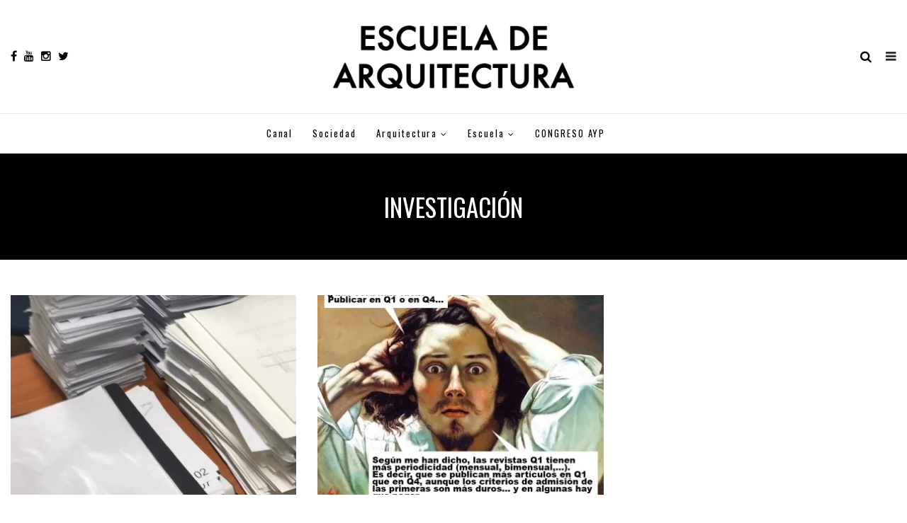

--- FILE ---
content_type: text/html; charset=UTF-8
request_url: https://escuelaarquitectura.es/category/escuela/investigacion/
body_size: 10765
content:
<!DOCTYPE html>
<!--[if IE 9 ]><html class="ie ie9" lang="es"> <![endif]-->
<html lang="es">

<head>
    <meta charset="UTF-8">
    <meta name="viewport" content="width=device-width, initial-scale=1, maximum-scale=1">
        <title>investigación &#8211; Escuela de Arquitectura</title>
<meta name='robots' content='max-image-preview:large' />
<link rel='dns-prefetch' href='//fonts.googleapis.com' />
<link rel='dns-prefetch' href='//v0.wordpress.com' />
<link rel='dns-prefetch' href='//i0.wp.com' />
<link rel='dns-prefetch' href='//c0.wp.com' />
<link rel="alternate" type="application/rss+xml" title="Escuela de Arquitectura &raquo; Feed" href="https://escuelaarquitectura.es/feed/" />
<link rel="alternate" type="application/rss+xml" title="Escuela de Arquitectura &raquo; Feed de los comentarios" href="https://escuelaarquitectura.es/comments/feed/" />
<link rel="alternate" type="application/rss+xml" title="Escuela de Arquitectura &raquo; Categoría investigación del feed" href="https://escuelaarquitectura.es/category/escuela/investigacion/feed/" />
<script type="text/javascript">
window._wpemojiSettings = {"baseUrl":"https:\/\/s.w.org\/images\/core\/emoji\/14.0.0\/72x72\/","ext":".png","svgUrl":"https:\/\/s.w.org\/images\/core\/emoji\/14.0.0\/svg\/","svgExt":".svg","source":{"concatemoji":"https:\/\/escuelaarquitectura.es\/wp-includes\/js\/wp-emoji-release.min.js?ver=6.2.8"}};
/*! This file is auto-generated */
!function(e,a,t){var n,r,o,i=a.createElement("canvas"),p=i.getContext&&i.getContext("2d");function s(e,t){p.clearRect(0,0,i.width,i.height),p.fillText(e,0,0);e=i.toDataURL();return p.clearRect(0,0,i.width,i.height),p.fillText(t,0,0),e===i.toDataURL()}function c(e){var t=a.createElement("script");t.src=e,t.defer=t.type="text/javascript",a.getElementsByTagName("head")[0].appendChild(t)}for(o=Array("flag","emoji"),t.supports={everything:!0,everythingExceptFlag:!0},r=0;r<o.length;r++)t.supports[o[r]]=function(e){if(p&&p.fillText)switch(p.textBaseline="top",p.font="600 32px Arial",e){case"flag":return s("\ud83c\udff3\ufe0f\u200d\u26a7\ufe0f","\ud83c\udff3\ufe0f\u200b\u26a7\ufe0f")?!1:!s("\ud83c\uddfa\ud83c\uddf3","\ud83c\uddfa\u200b\ud83c\uddf3")&&!s("\ud83c\udff4\udb40\udc67\udb40\udc62\udb40\udc65\udb40\udc6e\udb40\udc67\udb40\udc7f","\ud83c\udff4\u200b\udb40\udc67\u200b\udb40\udc62\u200b\udb40\udc65\u200b\udb40\udc6e\u200b\udb40\udc67\u200b\udb40\udc7f");case"emoji":return!s("\ud83e\udef1\ud83c\udffb\u200d\ud83e\udef2\ud83c\udfff","\ud83e\udef1\ud83c\udffb\u200b\ud83e\udef2\ud83c\udfff")}return!1}(o[r]),t.supports.everything=t.supports.everything&&t.supports[o[r]],"flag"!==o[r]&&(t.supports.everythingExceptFlag=t.supports.everythingExceptFlag&&t.supports[o[r]]);t.supports.everythingExceptFlag=t.supports.everythingExceptFlag&&!t.supports.flag,t.DOMReady=!1,t.readyCallback=function(){t.DOMReady=!0},t.supports.everything||(n=function(){t.readyCallback()},a.addEventListener?(a.addEventListener("DOMContentLoaded",n,!1),e.addEventListener("load",n,!1)):(e.attachEvent("onload",n),a.attachEvent("onreadystatechange",function(){"complete"===a.readyState&&t.readyCallback()})),(e=t.source||{}).concatemoji?c(e.concatemoji):e.wpemoji&&e.twemoji&&(c(e.twemoji),c(e.wpemoji)))}(window,document,window._wpemojiSettings);
</script>
<style type="text/css">
img.wp-smiley,
img.emoji {
	display: inline !important;
	border: none !important;
	box-shadow: none !important;
	height: 1em !important;
	width: 1em !important;
	margin: 0 0.07em !important;
	vertical-align: -0.1em !important;
	background: none !important;
	padding: 0 !important;
}
</style>
	<link rel='stylesheet' id='wp-block-library-css' href='https://c0.wp.com/c/6.2.8/wp-includes/css/dist/block-library/style.min.css' type='text/css' media='all' />
<style id='wp-block-library-inline-css' type='text/css'>
.has-text-align-justify{text-align:justify;}
</style>
<link rel='stylesheet' id='mediaelement-css' href='https://c0.wp.com/c/6.2.8/wp-includes/js/mediaelement/mediaelementplayer-legacy.min.css' type='text/css' media='all' />
<link rel='stylesheet' id='wp-mediaelement-css' href='https://c0.wp.com/c/6.2.8/wp-includes/js/mediaelement/wp-mediaelement.min.css' type='text/css' media='all' />
<link rel='stylesheet' id='classic-theme-styles-css' href='https://c0.wp.com/c/6.2.8/wp-includes/css/classic-themes.min.css' type='text/css' media='all' />
<style id='global-styles-inline-css' type='text/css'>
body{--wp--preset--color--black: #000000;--wp--preset--color--cyan-bluish-gray: #abb8c3;--wp--preset--color--white: #ffffff;--wp--preset--color--pale-pink: #f78da7;--wp--preset--color--vivid-red: #cf2e2e;--wp--preset--color--luminous-vivid-orange: #ff6900;--wp--preset--color--luminous-vivid-amber: #fcb900;--wp--preset--color--light-green-cyan: #7bdcb5;--wp--preset--color--vivid-green-cyan: #00d084;--wp--preset--color--pale-cyan-blue: #8ed1fc;--wp--preset--color--vivid-cyan-blue: #0693e3;--wp--preset--color--vivid-purple: #9b51e0;--wp--preset--gradient--vivid-cyan-blue-to-vivid-purple: linear-gradient(135deg,rgba(6,147,227,1) 0%,rgb(155,81,224) 100%);--wp--preset--gradient--light-green-cyan-to-vivid-green-cyan: linear-gradient(135deg,rgb(122,220,180) 0%,rgb(0,208,130) 100%);--wp--preset--gradient--luminous-vivid-amber-to-luminous-vivid-orange: linear-gradient(135deg,rgba(252,185,0,1) 0%,rgba(255,105,0,1) 100%);--wp--preset--gradient--luminous-vivid-orange-to-vivid-red: linear-gradient(135deg,rgba(255,105,0,1) 0%,rgb(207,46,46) 100%);--wp--preset--gradient--very-light-gray-to-cyan-bluish-gray: linear-gradient(135deg,rgb(238,238,238) 0%,rgb(169,184,195) 100%);--wp--preset--gradient--cool-to-warm-spectrum: linear-gradient(135deg,rgb(74,234,220) 0%,rgb(151,120,209) 20%,rgb(207,42,186) 40%,rgb(238,44,130) 60%,rgb(251,105,98) 80%,rgb(254,248,76) 100%);--wp--preset--gradient--blush-light-purple: linear-gradient(135deg,rgb(255,206,236) 0%,rgb(152,150,240) 100%);--wp--preset--gradient--blush-bordeaux: linear-gradient(135deg,rgb(254,205,165) 0%,rgb(254,45,45) 50%,rgb(107,0,62) 100%);--wp--preset--gradient--luminous-dusk: linear-gradient(135deg,rgb(255,203,112) 0%,rgb(199,81,192) 50%,rgb(65,88,208) 100%);--wp--preset--gradient--pale-ocean: linear-gradient(135deg,rgb(255,245,203) 0%,rgb(182,227,212) 50%,rgb(51,167,181) 100%);--wp--preset--gradient--electric-grass: linear-gradient(135deg,rgb(202,248,128) 0%,rgb(113,206,126) 100%);--wp--preset--gradient--midnight: linear-gradient(135deg,rgb(2,3,129) 0%,rgb(40,116,252) 100%);--wp--preset--duotone--dark-grayscale: url('#wp-duotone-dark-grayscale');--wp--preset--duotone--grayscale: url('#wp-duotone-grayscale');--wp--preset--duotone--purple-yellow: url('#wp-duotone-purple-yellow');--wp--preset--duotone--blue-red: url('#wp-duotone-blue-red');--wp--preset--duotone--midnight: url('#wp-duotone-midnight');--wp--preset--duotone--magenta-yellow: url('#wp-duotone-magenta-yellow');--wp--preset--duotone--purple-green: url('#wp-duotone-purple-green');--wp--preset--duotone--blue-orange: url('#wp-duotone-blue-orange');--wp--preset--font-size--small: 13px;--wp--preset--font-size--medium: 20px;--wp--preset--font-size--large: 36px;--wp--preset--font-size--x-large: 42px;--wp--preset--spacing--20: 0.44rem;--wp--preset--spacing--30: 0.67rem;--wp--preset--spacing--40: 1rem;--wp--preset--spacing--50: 1.5rem;--wp--preset--spacing--60: 2.25rem;--wp--preset--spacing--70: 3.38rem;--wp--preset--spacing--80: 5.06rem;--wp--preset--shadow--natural: 6px 6px 9px rgba(0, 0, 0, 0.2);--wp--preset--shadow--deep: 12px 12px 50px rgba(0, 0, 0, 0.4);--wp--preset--shadow--sharp: 6px 6px 0px rgba(0, 0, 0, 0.2);--wp--preset--shadow--outlined: 6px 6px 0px -3px rgba(255, 255, 255, 1), 6px 6px rgba(0, 0, 0, 1);--wp--preset--shadow--crisp: 6px 6px 0px rgba(0, 0, 0, 1);}:where(.is-layout-flex){gap: 0.5em;}body .is-layout-flow > .alignleft{float: left;margin-inline-start: 0;margin-inline-end: 2em;}body .is-layout-flow > .alignright{float: right;margin-inline-start: 2em;margin-inline-end: 0;}body .is-layout-flow > .aligncenter{margin-left: auto !important;margin-right: auto !important;}body .is-layout-constrained > .alignleft{float: left;margin-inline-start: 0;margin-inline-end: 2em;}body .is-layout-constrained > .alignright{float: right;margin-inline-start: 2em;margin-inline-end: 0;}body .is-layout-constrained > .aligncenter{margin-left: auto !important;margin-right: auto !important;}body .is-layout-constrained > :where(:not(.alignleft):not(.alignright):not(.alignfull)){max-width: var(--wp--style--global--content-size);margin-left: auto !important;margin-right: auto !important;}body .is-layout-constrained > .alignwide{max-width: var(--wp--style--global--wide-size);}body .is-layout-flex{display: flex;}body .is-layout-flex{flex-wrap: wrap;align-items: center;}body .is-layout-flex > *{margin: 0;}:where(.wp-block-columns.is-layout-flex){gap: 2em;}.has-black-color{color: var(--wp--preset--color--black) !important;}.has-cyan-bluish-gray-color{color: var(--wp--preset--color--cyan-bluish-gray) !important;}.has-white-color{color: var(--wp--preset--color--white) !important;}.has-pale-pink-color{color: var(--wp--preset--color--pale-pink) !important;}.has-vivid-red-color{color: var(--wp--preset--color--vivid-red) !important;}.has-luminous-vivid-orange-color{color: var(--wp--preset--color--luminous-vivid-orange) !important;}.has-luminous-vivid-amber-color{color: var(--wp--preset--color--luminous-vivid-amber) !important;}.has-light-green-cyan-color{color: var(--wp--preset--color--light-green-cyan) !important;}.has-vivid-green-cyan-color{color: var(--wp--preset--color--vivid-green-cyan) !important;}.has-pale-cyan-blue-color{color: var(--wp--preset--color--pale-cyan-blue) !important;}.has-vivid-cyan-blue-color{color: var(--wp--preset--color--vivid-cyan-blue) !important;}.has-vivid-purple-color{color: var(--wp--preset--color--vivid-purple) !important;}.has-black-background-color{background-color: var(--wp--preset--color--black) !important;}.has-cyan-bluish-gray-background-color{background-color: var(--wp--preset--color--cyan-bluish-gray) !important;}.has-white-background-color{background-color: var(--wp--preset--color--white) !important;}.has-pale-pink-background-color{background-color: var(--wp--preset--color--pale-pink) !important;}.has-vivid-red-background-color{background-color: var(--wp--preset--color--vivid-red) !important;}.has-luminous-vivid-orange-background-color{background-color: var(--wp--preset--color--luminous-vivid-orange) !important;}.has-luminous-vivid-amber-background-color{background-color: var(--wp--preset--color--luminous-vivid-amber) !important;}.has-light-green-cyan-background-color{background-color: var(--wp--preset--color--light-green-cyan) !important;}.has-vivid-green-cyan-background-color{background-color: var(--wp--preset--color--vivid-green-cyan) !important;}.has-pale-cyan-blue-background-color{background-color: var(--wp--preset--color--pale-cyan-blue) !important;}.has-vivid-cyan-blue-background-color{background-color: var(--wp--preset--color--vivid-cyan-blue) !important;}.has-vivid-purple-background-color{background-color: var(--wp--preset--color--vivid-purple) !important;}.has-black-border-color{border-color: var(--wp--preset--color--black) !important;}.has-cyan-bluish-gray-border-color{border-color: var(--wp--preset--color--cyan-bluish-gray) !important;}.has-white-border-color{border-color: var(--wp--preset--color--white) !important;}.has-pale-pink-border-color{border-color: var(--wp--preset--color--pale-pink) !important;}.has-vivid-red-border-color{border-color: var(--wp--preset--color--vivid-red) !important;}.has-luminous-vivid-orange-border-color{border-color: var(--wp--preset--color--luminous-vivid-orange) !important;}.has-luminous-vivid-amber-border-color{border-color: var(--wp--preset--color--luminous-vivid-amber) !important;}.has-light-green-cyan-border-color{border-color: var(--wp--preset--color--light-green-cyan) !important;}.has-vivid-green-cyan-border-color{border-color: var(--wp--preset--color--vivid-green-cyan) !important;}.has-pale-cyan-blue-border-color{border-color: var(--wp--preset--color--pale-cyan-blue) !important;}.has-vivid-cyan-blue-border-color{border-color: var(--wp--preset--color--vivid-cyan-blue) !important;}.has-vivid-purple-border-color{border-color: var(--wp--preset--color--vivid-purple) !important;}.has-vivid-cyan-blue-to-vivid-purple-gradient-background{background: var(--wp--preset--gradient--vivid-cyan-blue-to-vivid-purple) !important;}.has-light-green-cyan-to-vivid-green-cyan-gradient-background{background: var(--wp--preset--gradient--light-green-cyan-to-vivid-green-cyan) !important;}.has-luminous-vivid-amber-to-luminous-vivid-orange-gradient-background{background: var(--wp--preset--gradient--luminous-vivid-amber-to-luminous-vivid-orange) !important;}.has-luminous-vivid-orange-to-vivid-red-gradient-background{background: var(--wp--preset--gradient--luminous-vivid-orange-to-vivid-red) !important;}.has-very-light-gray-to-cyan-bluish-gray-gradient-background{background: var(--wp--preset--gradient--very-light-gray-to-cyan-bluish-gray) !important;}.has-cool-to-warm-spectrum-gradient-background{background: var(--wp--preset--gradient--cool-to-warm-spectrum) !important;}.has-blush-light-purple-gradient-background{background: var(--wp--preset--gradient--blush-light-purple) !important;}.has-blush-bordeaux-gradient-background{background: var(--wp--preset--gradient--blush-bordeaux) !important;}.has-luminous-dusk-gradient-background{background: var(--wp--preset--gradient--luminous-dusk) !important;}.has-pale-ocean-gradient-background{background: var(--wp--preset--gradient--pale-ocean) !important;}.has-electric-grass-gradient-background{background: var(--wp--preset--gradient--electric-grass) !important;}.has-midnight-gradient-background{background: var(--wp--preset--gradient--midnight) !important;}.has-small-font-size{font-size: var(--wp--preset--font-size--small) !important;}.has-medium-font-size{font-size: var(--wp--preset--font-size--medium) !important;}.has-large-font-size{font-size: var(--wp--preset--font-size--large) !important;}.has-x-large-font-size{font-size: var(--wp--preset--font-size--x-large) !important;}
.wp-block-navigation a:where(:not(.wp-element-button)){color: inherit;}
:where(.wp-block-columns.is-layout-flex){gap: 2em;}
.wp-block-pullquote{font-size: 1.5em;line-height: 1.6;}
</style>
<link rel='stylesheet' id='elono_fonts_url-css' href='//fonts.googleapis.com/css?family=Oswald%3A100%2C200%2C300%2C400%2C500%2C600%2C700%2C800%2C900%2C400italic%2C700italic%2C900italic%7CBarlow+Semi+Condensed%3A100%2C200%2C300%2C400%2C500%2C600%2C700%2C800%2C900%2C400italic%2C700italic%2C900italic%7COswald%3A100%2C200%2C300%2C400%2C500%2C600%2C700%2C800%2C900%2C400italic%2C700italic%2C900italic&#038;subset=latin%2Clatin-ext%2Ccyrillic%2Ccyrillic-ext%2Cgreek%2Cgreek-ext%2Cvietnamese&#038;ver=1.2' type='text/css' media='all' />
<link rel='stylesheet' id='bootstrap-css' href='https://escuelaarquitectura.es/wp-content/themes/elono/css/bootstrap.css?ver=1.2' type='text/css' media='all' />
<link rel='stylesheet' id='elono_style-css' href='https://escuelaarquitectura.es/wp-content/themes/elono/style.css?ver=1.2' type='text/css' media='all' />
<link rel='stylesheet' id='elono_responsive-css' href='https://escuelaarquitectura.es/wp-content/themes/elono/css/responsive.css?ver=1.2' type='text/css' media='all' />
<style id='elono_responsive-inline-css' type='text/css'>

.container{max-width: 1300px !important;}
.header_layout_style5_custom .jl_header_5container{padding-left: 15px; padding-right: 15px;}


.grid-sidebar .box .jl_post_title_top .image-post-title, .grid-sidebar .blog_large_post_style .post-entry-content .image-post-title, .grid-sidebar .blog_large_post_style .post-entry-content h1, .blog_large_post_style .post-entry-content .image-post-title, .blog_large_post_style .post-entry-content h1, .blog_large_overlay_post_style.box .post-entry-content .image-post-title a{font-size: 30px !important; }
.grid-sidebar .box .image-post-title, .show3_post_col_home .grid4_home_post_display .blog_grid_post_style .image-post-title{font-size: 22px !important; }
.jl_grid_large2col.jl_post_loop_wrapper.jl_grid_4col_home .grid-sidebar .box .image-post-title{font-size: 32px !important;}
.sd{font-size: 25px !important; }
.header_top_bar_wrapper .navigation_wrapper #jl_top_menu li a, .meta-category-small a, .item_slide_caption .post-meta.meta-main-img, .post-meta.meta-main-img, .post-meta-bot-in, .post-meta span, .single-post-meta-wrapper span, .comment time, .post_large_footer_meta, .blog_large_post_style .large_post_content .jelly_read_more_wrapper a, .love_post_view_header a, .header_date_display, .jl_continue_reading, .menu_post_feature .builder_cat_title_list_style li, .builder_cat_title_list_style li, .main_new_ticker_wrapper .post-date, .main_new_ticker_wrapper .news_ticker_title_style, .jl_rating_front .jl_rating_value, .pop_post_right_slider .headding_pop_post, .jl_main_right_number .jl_number_list, .jl_grid_more .jl_slider_readding, .page_builder_listpost.jelly_homepage_builder .jl_list_more a, .jl_s_slide_text_wrapper .banner-container .jl_ssider_more{font-family: Oswald !important;}
#mainmenu li > a, #content_nav .menu_moble_slide > li a, .header_layout_style3_custom .navigation_wrapper > ul > li > a, .header_magazine_full_screen .navigation_wrapper .jl_main_menu > li > a{font-family: Oswald !important;  font-size:13px !important; font-weight:400 !important; text-transform: capitalize !important; letter-spacing: .15em !important;}
#content_nav .menu_moble_slide > li a{font-size: 12px !important;}
.navigation_wrapper .jl_main_menu > li li a{text-transform: capitalize !important;}.content_single_page p, .single_section_content .post_content, .single_section_content .post_content p{font-size: 17px !important;}
body, p, .date_post_large_display, #search_block_top #search_query_top, .tagcloud a, .format-quote a p.quote_source, .blog_large_post_style .large_post_content .jelly_read_more_wrapper a, .blog_grid_post_style .jelly_read_more_wrapper a, .blog_list_post_style .jelly_read_more_wrapper a, .pagination-more div a,
.meta-category-small-builder a, .full-slider-wrapper .banner-carousel-item .banner-container .more_btn a, .single-item-slider .banner-carousel-item .banner-container .more_btn a{font-family:Barlow Semi Condensed !important; font-weight: 400 !important;}   
.single_section_content .post_content blockquote p{font-size: 20px !important;}

h1, h2, h3, h4, h5, h6, h1 a, h2 a, h3 a, h4 a, h5 a, h6 a, .postnav #prepost, .postnav  #nextpost, .bbp-forum-title, .single_post_arrow_content #prepost, .single_post_arrow_content #nextpost{font-weight: 400 !important; text-transform: uppercase !important; letter-spacing: 0px !important;}
h1, h2, h3, h4, h5, h6, h1 a, h2 a, h3 a, h4 a, h5 a, h6 a, .postnav #prepost, .postnav  #nextpost, .bbp-forum-title, .single_post_arrow_content #prepost, .single_post_arrow_content #nextpost{line-height: 1.3 !important;}
.footer_carousel .meta-comment ,.item_slide_caption h1 a,  .tickerfloat, .box-1 .inside h3, .detailholder.medium h3, .feature-post-list .feature-post-title, .widget-title h2, .image-post-title, .grid.caption_header h3, ul.tabs li a, h1, h2, h3, h4, h5, h6, .carousel_title, .postnav a, .format-aside a p.aside_title, .date_post_large_display, .social-count-plus span,
.sf-top-menu li a, .large_continue_reading span, #commentform #submit, .wpcf7-form-control.wpcf7-submit, .single_post_arrow_content #prepost, .single_post_arrow_content #nextpost, .cfs_from_wrapper .cfs_form_title, .comment-meta .comment-author-name{font-family:Oswald !important;}   
 


.navigation_wrapper #mainmenu.jl_main_menu > li li > a{ font-size: 11px !important; font-weight: 400 !important;}
.cat-item-2 span{background: #dd9933 !important;}.cat-item-14 span{background: #dd3333 !important;}.cat-item-15 span{background: #81d742 !important;}.cat-item-388 span{background: #dd9933 !important;}.cat-item-25 span{background:  !important;}.cat-item-28 span{background: #dd9933 !important;}.cat-item-18 span{background:  !important;}.cat-item-3 span{background: #81d742 !important;}.cat-item-16 span{background:  !important;}.cat-item-19 span{background:  !important;}.cat-item-17 span{background:  !important;}.cat-item-32 span{background: #dd9933 !important;}.cat-item-31 span{background: #dd9933 !important;}.cat-item-33 span{background: #dd9933 !important;}.cat-item-12 span{background:  !important;}.cat-item-5 span{background: #1e73be !important;}.cat-item-24 span{background:  !important;}
</style>
<link rel='stylesheet' id='jetpack_css-css' href='https://c0.wp.com/p/jetpack/11.0.2/css/jetpack.css' type='text/css' media='all' />
<script type='text/javascript' src='https://c0.wp.com/c/6.2.8/wp-includes/js/jquery/jquery.min.js' id='jquery-core-js'></script>
<script type='text/javascript' src='https://c0.wp.com/c/6.2.8/wp-includes/js/jquery/jquery-migrate.min.js' id='jquery-migrate-js'></script>
<link rel="https://api.w.org/" href="https://escuelaarquitectura.es/wp-json/" /><link rel="alternate" type="application/json" href="https://escuelaarquitectura.es/wp-json/wp/v2/categories/17" /><link rel="EditURI" type="application/rsd+xml" title="RSD" href="https://escuelaarquitectura.es/xmlrpc.php?rsd" />
<link rel="wlwmanifest" type="application/wlwmanifest+xml" href="https://escuelaarquitectura.es/wp-includes/wlwmanifest.xml" />
<meta name="generator" content="WordPress 6.2.8" />
				<meta property="og:image" content="https://escuelaarquitectura.es/wp-content/uploads/2019/09/brijuni-fq-revistas-idexadas.jpg" />		
			<style>img#wpstats{display:none}</style>
	<style type="text/css">.recentcomments a{display:inline !important;padding:0 !important;margin:0 !important;}</style>
<!-- Jetpack Open Graph Tags -->
<meta property="og:type" content="website" />
<meta property="og:title" content="investigación &#8211; Escuela de Arquitectura" />
<meta property="og:url" content="https://escuelaarquitectura.es/category/escuela/investigacion/" />
<meta property="og:site_name" content="Escuela de Arquitectura" />
<meta property="og:image" content="https://i0.wp.com/escuelaarquitectura.es/wp-content/uploads/2019/06/cropped-EA-Escuela-de-Arquitectura-1.jpg?fit=512%2C512&#038;ssl=1" />
<meta property="og:image:width" content="512" />
<meta property="og:image:height" content="512" />
<meta property="og:image:alt" content="" />
<meta property="og:locale" content="es_ES" />

<!-- End Jetpack Open Graph Tags -->
<link rel="icon" href="https://i0.wp.com/escuelaarquitectura.es/wp-content/uploads/2019/06/cropped-EA-Escuela-de-Arquitectura-1.jpg?fit=32%2C32&#038;ssl=1" sizes="32x32" />
<link rel="icon" href="https://i0.wp.com/escuelaarquitectura.es/wp-content/uploads/2019/06/cropped-EA-Escuela-de-Arquitectura-1.jpg?fit=192%2C192&#038;ssl=1" sizes="192x192" />
<link rel="apple-touch-icon" href="https://i0.wp.com/escuelaarquitectura.es/wp-content/uploads/2019/06/cropped-EA-Escuela-de-Arquitectura-1.jpg?fit=180%2C180&#038;ssl=1" />
<meta name="msapplication-TileImage" content="https://i0.wp.com/escuelaarquitectura.es/wp-content/uploads/2019/06/cropped-EA-Escuela-de-Arquitectura-1.jpg?fit=270%2C270&#038;ssl=1" />
    <!-- end head -->
	
<!-- Global site tag (gtag.js) - Google Analytics -->
<script async src="https://www.googletagmanager.com/gtag/js?id=UA-146903916-1"></script>
<script>
  window.dataLayer = window.dataLayer || [];
  function gtag(){dataLayer.push(arguments);}
  gtag('js', new Date());

  gtag('config', 'UA-146903916-1');
</script>
	
</head>

<body data-rsssl=1 class="archive category category-investigacion category-17 mobile_nav_class jl-has-sidebar" itemscope="itemscope" itemtype="http://schema.org/WebPage">
    <div class="options_layout_wrapper  jl_none_box_styles">
        <div class="options_layout_container full_layout_enable_front">
            <!-- Start header -->
<header class="header-wraper jl_header_magazine_style two_header_top_style header_layout_style5_custom headcus5_custom">

    <div class="header_main_wrapper header_style_cus5_opt">
        <div class="container jl_header_5container">
            <div class="row header-main-position">
                <div class="col-md-12 logo-position-top">
                    <div class="logo_position_wrapper">
                        <div class="logo_position_table">


                                                        <ul class="social_icon_header personal_header_layout">
                                                                <li><a class="facebook" href="https://www.facebook.com/arqufv/" target="_blank"><i class="fa fa-facebook"></i></a></li>
                                                                                                                                                                                                <li><a class="youtube" href="https://www.youtube.com/channel/UCGHUBTqkzZ8797YuESJBySA" target="_blank"><i class="fa fa-youtube"></i></a></li>
                                                                                                <li><a class="instagram" href="https://www.instagram.com/arquitecturaufv/" target="_blank"><i class="fa fa-instagram"></i></a></li>
                                                                                                                                                                <li><a class="twitter" href="https://twitter.com/Escueladearqui1" target="_blank"><i class="fa fa-twitter"></i></a></li>
                                                                                                                                                                                                                                                                                                                                                            </ul>
                                                        <!-- begin logo -->
                            <a class="logo_link" href="https://escuelaarquitectura.es/">
                                                                                                <img src="https://escuelaarquitectura.es/wp-content/uploads/2019/06/ESCUELA-DE-ARQUITECTURAnegro.png" alt="Blog sobre Arquitectura y Educaci&oacute;n" />
                                                            </a>
                            <!-- end logo -->
                            <div class="jl_header_link_subscribe">
                    <div class="search_header_menu jl_menu_bottom">
                        <div class="menu_mobile_icons"><i class="fa fa-bars"></i></div>
                    </div>

                                        <div class="search_header_wrapper jl_menu_search search_form_menu_personal_click"><i class="fa fa-search"></i></div>
                                        
                            </div>

                        </div>
                    </div>
                </div>
            </div>
        </div>
    </div>
    <!-- Start Main menu -->
    <div class="jl_blank_nav"></div>
    <div id="menu_wrapper" class="menu_wrapper  jl_menu_sticky jl_stick ">
        <div class="container">
            <div class="row">
                <div class="main_menu col-md-12">

                    


                    <!-- main menu -->
                    <div class="menu-primary-container navigation_wrapper">
                                                <ul id="mainmenu" class="jl_main_menu"><li id="menu-item-3201" class="menu-item menu-item-type-taxonomy menu-item-object-category"><a href="https://escuelaarquitectura.es/category/canal/">canal<span class="border-menu"></span></a></li>
<li id="menu-item-3215" class="menu-item menu-item-type-taxonomy menu-item-object-category"><a href="https://escuelaarquitectura.es/category/sociedad/">sociedad<span class="border-menu"></span></a></li>
<li id="menu-item-3192" class="menu-item menu-item-type-taxonomy menu-item-object-category menu-item-has-children"><a href="https://escuelaarquitectura.es/category/arquitectura/">arquitectura<span class="border-menu"></span></a><ul class="sub-menu">	<li id="menu-item-3199" class="menu-item menu-item-type-taxonomy menu-item-object-category"><a href="https://escuelaarquitectura.es/category/arquitectura/pensamiento-y-critica/">pensamiento y crítica<span class="border-menu"></span></a></li>

					</ul></li>
<li id="menu-item-3202" class="menu-item menu-item-type-taxonomy menu-item-object-category current-category-ancestor menu-item-has-children"><a href="https://escuelaarquitectura.es/category/escuela/">escuela<span class="border-menu"></span></a><ul class="sub-menu">	<li id="menu-item-3214" class="menu-item menu-item-type-taxonomy menu-item-object-category"><a href="https://escuelaarquitectura.es/category/escuela/viajes-tours-de-arquitectura/">viajes/tours de arquitectura<span class="border-menu"></span></a></li>
	<li id="menu-item-3205" class="menu-item menu-item-type-taxonomy menu-item-object-category"><a href="https://escuelaarquitectura.es/category/escuela/desembarco-profesional/">desembarco profesional<span class="border-menu"></span></a></li>

					</ul></li>
<li id="menu-item-4316" class="menu-item menu-item-type-taxonomy menu-item-object-category"><a href="https://escuelaarquitectura.es/category/congreso-ayp/">CONGRESO AYP<span class="border-menu"></span></a></li>
</ul>                                            </div>

                    


                    <!-- end main menu -->
                </div>
            </div>
        </div>
    </div>
</header>
<!-- end header -->
            <div id="content_nav" class="jl_mobile_nav_wrapper">
                <div id="nav" class="jl_mobile_nav_inner">
                    <div class="menu_mobile_icons mobile_close_icons closed_menu"><i class="fa fa-close"></i></div>
                                        <ul id="mobile_menu_slide" class="menu_moble_slide"><li class="menu-item menu-item-type-taxonomy menu-item-object-category menu-item-3201"><a href="https://escuelaarquitectura.es/category/canal/">canal<span class="border-menu"></span></a></li>
<li class="menu-item menu-item-type-taxonomy menu-item-object-category menu-item-3215"><a href="https://escuelaarquitectura.es/category/sociedad/">sociedad<span class="border-menu"></span></a></li>
<li class="menu-item menu-item-type-taxonomy menu-item-object-category menu-item-has-children menu-item-3192"><a href="https://escuelaarquitectura.es/category/arquitectura/">arquitectura<span class="border-menu"></span></a>
<ul class="sub-menu">
	<li class="menu-item menu-item-type-taxonomy menu-item-object-category menu-item-3199"><a href="https://escuelaarquitectura.es/category/arquitectura/pensamiento-y-critica/">pensamiento y crítica<span class="border-menu"></span></a></li>
</ul>
</li>
<li class="menu-item menu-item-type-taxonomy menu-item-object-category current-category-ancestor menu-item-has-children menu-item-3202"><a href="https://escuelaarquitectura.es/category/escuela/">escuela<span class="border-menu"></span></a>
<ul class="sub-menu">
	<li class="menu-item menu-item-type-taxonomy menu-item-object-category menu-item-3214"><a href="https://escuelaarquitectura.es/category/escuela/viajes-tours-de-arquitectura/">viajes/tours de arquitectura<span class="border-menu"></span></a></li>
	<li class="menu-item menu-item-type-taxonomy menu-item-object-category menu-item-3205"><a href="https://escuelaarquitectura.es/category/escuela/desembarco-profesional/">desembarco profesional<span class="border-menu"></span></a></li>
</ul>
</li>
<li class="menu-item menu-item-type-taxonomy menu-item-object-category menu-item-4316"><a href="https://escuelaarquitectura.es/category/congreso-ayp/">CONGRESO AYP<span class="border-menu"></span></a></li>
</ul>                    
                    
<span class="jl_none_space"></span><div id="elono_about_us_widget-3" class="widget jellywp_about_us_widget"><div class="widget_jl_wrapper about_widget_content">
    
    <div class="jellywp_about_us_widget_wrapper">

                                <div class="social_icons_widget">
            <ul class="social-icons-list-widget icons_about_widget_display">
                                <li><a href="https://www.facebook.com/arqufv/" class="facebook" target="_blank"><i class="fa fa-facebook"></i></a></li>
                                                                                                <li><a href="https://www.youtube.com/channel/UCGHUBTqkzZ8797YuESJBySA" class="youtube" target="_blank"><i class="fa fa-youtube"></i></a></li>
                                                                <li><a href="https://www.instagram.com/arquitecturaufv/" class="instagram" target="_blank"><i class="fa fa-instagram"></i></a></li>
                                                                                <li><a href="https://twitter.com/Escueladearqui1" class="twitter" target="_blank"><i class="fa fa-twitter"></i></a></li>
                                                                                                                                                                                            </ul>
        </div>
    </div>

    <span class="jl_none_space"></span></div></div><div id="authors-3" class="widget widget_authors"><div class="widget-title"><h2>Autores del blog</h2></div><ul><li><a href="https://escuelaarquitectura.es/author/ana-isabel-santolaria-castellanos/"> <img alt='1' src='https://i0.wp.com/escuelaarquitectura.es/wp-content/uploads/2020/07/Ana-isabel-Santolaria.jpg?fit=246%2C300&ssl=1' srcset='https://i0.wp.com/escuelaarquitectura.es/wp-content/uploads/2020/07/Ana-isabel-Santolaria.jpg?w=400&ssl=1 400w, https://i0.wp.com/escuelaarquitectura.es/wp-content/uploads/2020/07/Ana-isabel-Santolaria.jpg?resize=246%2C300&ssl=1 246w' class='avatar avatar-32 photo' height='32' width='32' loading='lazy' decoding='async'/> <strong>Ana Isabel Santolaria Castellanos</strong></a></li><li><a href="https://escuelaarquitectura.es/author/antonia/"> <img alt='1' src='https://i0.wp.com/escuelaarquitectura.es/wp-content/uploads/2019/05/antonia-byn-blog-cuadrado-UFV.jpg?fit=300%2C295&ssl=1' srcset='https://i0.wp.com/escuelaarquitectura.es/wp-content/uploads/2019/05/antonia-byn-blog-cuadrado-UFV.jpg?w=334&ssl=1 334w, https://i0.wp.com/escuelaarquitectura.es/wp-content/uploads/2019/05/antonia-byn-blog-cuadrado-UFV.jpg?resize=300%2C295&ssl=1 300w' class='avatar avatar-32 photo' height='32' width='32' loading='lazy' decoding='async'/> <strong>María Antonia Fernández Nieto</strong></a></li><li><a href="https://escuelaarquitectura.es/author/carlos-pesqueira-calvo/"> <img alt='1' src='https://i0.wp.com/escuelaarquitectura.es/wp-content/uploads/2019/07/carlos-pequeira-UFV.jpg?fit=225%2C225&ssl=1' srcset='https://i0.wp.com/escuelaarquitectura.es/wp-content/uploads/2019/07/carlos-pequeira-UFV.jpg?w=225&ssl=1 225w, https://i0.wp.com/escuelaarquitectura.es/wp-content/uploads/2019/07/carlos-pequeira-UFV.jpg?resize=150%2C150&ssl=1 150w, https://i0.wp.com/escuelaarquitectura.es/wp-content/uploads/2019/07/carlos-pequeira-UFV.jpg?resize=120%2C120&ssl=1 120w' class='avatar avatar-32 photo' height='32' width='32' loading='lazy' decoding='async'/> <strong>Carlos Pesqueira Calvo</strong></a></li><li><a href="https://escuelaarquitectura.es/author/cruz/"> <img alt='1' src='https://i0.wp.com/escuelaarquitectura.es/wp-content/uploads/2019/06/Cruz-Galindo-UFV-escuela-de-arquitectura-foto-1.jpg?fit=261%2C300&ssl=1' srcset='https://i0.wp.com/escuelaarquitectura.es/wp-content/uploads/2019/06/Cruz-Galindo-UFV-escuela-de-arquitectura-foto-1.jpg?w=390&ssl=1 390w, https://i0.wp.com/escuelaarquitectura.es/wp-content/uploads/2019/06/Cruz-Galindo-UFV-escuela-de-arquitectura-foto-1.jpg?resize=261%2C300&ssl=1 261w' class='avatar avatar-32 photo' height='32' width='32' loading='lazy' decoding='async'/> <strong>Cruz Galindo</strong></a></li><li><a href="https://escuelaarquitectura.es/author/emilio/"> <img alt='1' src='https://i0.wp.com/escuelaarquitectura.es/wp-content/uploads/2019/05/emilio-delgado-martos_cuadrado-1.jpg?fit=300%2C300&ssl=1' srcset='https://i0.wp.com/escuelaarquitectura.es/wp-content/uploads/2019/05/emilio-delgado-martos_cuadrado-1.jpg?w=1206&ssl=1 1206w, https://i0.wp.com/escuelaarquitectura.es/wp-content/uploads/2019/05/emilio-delgado-martos_cuadrado-1.jpg?resize=150%2C150&ssl=1 150w, https://i0.wp.com/escuelaarquitectura.es/wp-content/uploads/2019/05/emilio-delgado-martos_cuadrado-1.jpg?resize=300%2C300&ssl=1 300w, https://i0.wp.com/escuelaarquitectura.es/wp-content/uploads/2019/05/emilio-delgado-martos_cuadrado-1.jpg?resize=768%2C768&ssl=1 768w, https://i0.wp.com/escuelaarquitectura.es/wp-content/uploads/2019/05/emilio-delgado-martos_cuadrado-1.jpg?resize=1024%2C1024&ssl=1 1024w, https://i0.wp.com/escuelaarquitectura.es/wp-content/uploads/2019/05/emilio-delgado-martos_cuadrado-1.jpg?resize=1000%2C1000&ssl=1 1000w, https://i0.wp.com/escuelaarquitectura.es/wp-content/uploads/2019/05/emilio-delgado-martos_cuadrado-1.jpg?resize=120%2C120&ssl=1 120w, https://i0.wp.com/escuelaarquitectura.es/wp-content/uploads/2019/05/emilio-delgado-martos_cuadrado-1.jpg?resize=520%2C520&ssl=1 520w' class='avatar avatar-32 photo' height='32' width='32' loading='lazy' decoding='async'/> <strong>Emilio Delgado</strong></a></li><li><a href="https://escuelaarquitectura.es/author/escuela-de-arquitectura/"> <img alt='1' src='https://i0.wp.com/escuelaarquitectura.es/wp-content/uploads/2019/06/EA-Escuela-de-Arquitectura-1.jpg?fit=300%2C300&ssl=1' srcset='https://i0.wp.com/escuelaarquitectura.es/wp-content/uploads/2019/06/EA-Escuela-de-Arquitectura-1.jpg?w=686&ssl=1 686w, https://i0.wp.com/escuelaarquitectura.es/wp-content/uploads/2019/06/EA-Escuela-de-Arquitectura-1.jpg?resize=150%2C150&ssl=1 150w, https://i0.wp.com/escuelaarquitectura.es/wp-content/uploads/2019/06/EA-Escuela-de-Arquitectura-1.jpg?resize=300%2C300&ssl=1 300w, https://i0.wp.com/escuelaarquitectura.es/wp-content/uploads/2019/06/EA-Escuela-de-Arquitectura-1.jpg?resize=120%2C120&ssl=1 120w, https://i0.wp.com/escuelaarquitectura.es/wp-content/uploads/2019/06/EA-Escuela-de-Arquitectura-1.jpg?resize=520%2C520&ssl=1 520w' class='avatar avatar-32 photo' height='32' width='32' loading='lazy' decoding='async'/> <strong>Escuela de Arquitectura</strong></a></li><li><a href="https://escuelaarquitectura.es/author/fabricio-santos-arias/"> <img alt='1' src='https://i0.wp.com/escuelaarquitectura.es/wp-content/uploads/2020/05/FABRICIO-SANTOS-ARIAS.jpg?fit=300%2C300&ssl=1' srcset='https://i0.wp.com/escuelaarquitectura.es/wp-content/uploads/2020/05/FABRICIO-SANTOS-ARIAS.jpg?w=1734&ssl=1 1734w, https://i0.wp.com/escuelaarquitectura.es/wp-content/uploads/2020/05/FABRICIO-SANTOS-ARIAS.jpg?resize=150%2C150&ssl=1 150w, https://i0.wp.com/escuelaarquitectura.es/wp-content/uploads/2020/05/FABRICIO-SANTOS-ARIAS.jpg?resize=300%2C300&ssl=1 300w, https://i0.wp.com/escuelaarquitectura.es/wp-content/uploads/2020/05/FABRICIO-SANTOS-ARIAS.jpg?resize=768%2C768&ssl=1 768w, https://i0.wp.com/escuelaarquitectura.es/wp-content/uploads/2020/05/FABRICIO-SANTOS-ARIAS.jpg?resize=1024%2C1024&ssl=1 1024w, https://i0.wp.com/escuelaarquitectura.es/wp-content/uploads/2020/05/FABRICIO-SANTOS-ARIAS.jpg?resize=1000%2C999&ssl=1 1000w, https://i0.wp.com/escuelaarquitectura.es/wp-content/uploads/2020/05/FABRICIO-SANTOS-ARIAS.jpg?resize=120%2C120&ssl=1 120w, https://i0.wp.com/escuelaarquitectura.es/wp-content/uploads/2020/05/FABRICIO-SANTOS-ARIAS.jpg?resize=520%2C520&ssl=1 520w' class='avatar avatar-32 photo' height='32' width='32' loading='lazy' decoding='async'/> <strong>FABRICIO SANTOS ARIAS</strong></a></li><li><a href="https://escuelaarquitectura.es/author/felipe/"> <img alt='1' src='https://i0.wp.com/escuelaarquitectura.es/wp-content/uploads/2019/05/Felipe-Samaran-Pompidou-Becas-Europa.jpg?fit=300%2C300&ssl=1' srcset='https://i0.wp.com/escuelaarquitectura.es/wp-content/uploads/2019/05/Felipe-Samaran-Pompidou-Becas-Europa.jpg?w=500&ssl=1 500w, https://i0.wp.com/escuelaarquitectura.es/wp-content/uploads/2019/05/Felipe-Samaran-Pompidou-Becas-Europa.jpg?resize=150%2C150&ssl=1 150w, https://i0.wp.com/escuelaarquitectura.es/wp-content/uploads/2019/05/Felipe-Samaran-Pompidou-Becas-Europa.jpg?resize=300%2C300&ssl=1 300w, https://i0.wp.com/escuelaarquitectura.es/wp-content/uploads/2019/05/Felipe-Samaran-Pompidou-Becas-Europa.jpg?resize=120%2C120&ssl=1 120w' class='avatar avatar-32 photo' height='32' width='32' loading='lazy' decoding='async'/> <strong>Felipe Samarán</strong></a></li><li><a href="https://escuelaarquitectura.es/author/inesyblanca/"> <img alt='1' src='https://i0.wp.com/escuelaarquitectura.es/wp-content/uploads/2019/07/Inés-Moreno-y-Blanca-Borrel.png?fit=300%2C210&ssl=1' srcset='https://i0.wp.com/escuelaarquitectura.es/wp-content/uploads/2019/07/Inés-Moreno-y-Blanca-Borrel.png?w=750&ssl=1 750w, https://i0.wp.com/escuelaarquitectura.es/wp-content/uploads/2019/07/Inés-Moreno-y-Blanca-Borrel.png?resize=300%2C210&ssl=1 300w, https://i0.wp.com/escuelaarquitectura.es/wp-content/uploads/2019/07/Inés-Moreno-y-Blanca-Borrel.png?resize=743%2C520&ssl=1 743w, https://i0.wp.com/escuelaarquitectura.es/wp-content/uploads/2019/07/Inés-Moreno-y-Blanca-Borrel.png?resize=400%2C280&ssl=1 400w' class='avatar avatar-32 photo' height='32' width='32' loading='lazy' decoding='async'/> <strong>Inés y Blanca Moreno y Borrel</strong></a></li><li><a href="https://escuelaarquitectura.es/author/jaime-parra/"> <img alt='1' src='https://i0.wp.com/escuelaarquitectura.es/wp-content/uploads/2025/12/jaime-parra-arquitecto.jpeg?fit=200%2C300&ssl=1' srcset='https://i0.wp.com/escuelaarquitectura.es/wp-content/uploads/2025/12/jaime-parra-arquitecto.jpeg?w=1366&ssl=1 1366w, https://i0.wp.com/escuelaarquitectura.es/wp-content/uploads/2025/12/jaime-parra-arquitecto.jpeg?resize=200%2C300&ssl=1 200w, https://i0.wp.com/escuelaarquitectura.es/wp-content/uploads/2025/12/jaime-parra-arquitecto.jpeg?resize=683%2C1024&ssl=1 683w, https://i0.wp.com/escuelaarquitectura.es/wp-content/uploads/2025/12/jaime-parra-arquitecto.jpeg?resize=768%2C1151&ssl=1 768w, https://i0.wp.com/escuelaarquitectura.es/wp-content/uploads/2025/12/jaime-parra-arquitecto.jpeg?resize=1025%2C1536&ssl=1 1025w, https://i0.wp.com/escuelaarquitectura.es/wp-content/uploads/2025/12/jaime-parra-arquitecto.jpeg?resize=1000%2C1499&ssl=1 1000w, https://i0.wp.com/escuelaarquitectura.es/wp-content/uploads/2025/12/jaime-parra-arquitecto.jpeg?resize=347%2C520&ssl=1 347w' class='avatar avatar-32 photo' height='32' width='32' loading='lazy' decoding='async'/> <strong>Jaime Parra</strong></a></li><li><a href="https://escuelaarquitectura.es/author/jm-medinad/"> <img alt='1' src='https://i0.wp.com/escuelaarquitectura.es/wp-content/uploads/2020/07/Juan-Manuel-Medina-del-Rio.jpg?fit=250%2C250&ssl=1' srcset='https://i0.wp.com/escuelaarquitectura.es/wp-content/uploads/2020/07/Juan-Manuel-Medina-del-Rio.jpg?w=250&ssl=1 250w, https://i0.wp.com/escuelaarquitectura.es/wp-content/uploads/2020/07/Juan-Manuel-Medina-del-Rio.jpg?resize=150%2C150&ssl=1 150w, https://i0.wp.com/escuelaarquitectura.es/wp-content/uploads/2020/07/Juan-Manuel-Medina-del-Rio.jpg?resize=120%2C120&ssl=1 120w' class='avatar avatar-32 photo' height='32' width='32' loading='lazy' decoding='async'/> <strong>Juan Manuel Medina Del Rio</strong></a></li><li><a href="https://escuelaarquitectura.es/author/manuel/"> <img alt='1' src='https://i0.wp.com/escuelaarquitectura.es/wp-content/uploads/2019/07/ManueldeLara.jpg?fit=300%2C300&ssl=1' srcset='https://i0.wp.com/escuelaarquitectura.es/wp-content/uploads/2019/07/ManueldeLara.jpg?w=500&ssl=1 500w, https://i0.wp.com/escuelaarquitectura.es/wp-content/uploads/2019/07/ManueldeLara.jpg?resize=150%2C150&ssl=1 150w, https://i0.wp.com/escuelaarquitectura.es/wp-content/uploads/2019/07/ManueldeLara.jpg?resize=300%2C300&ssl=1 300w, https://i0.wp.com/escuelaarquitectura.es/wp-content/uploads/2019/07/ManueldeLara.jpg?resize=120%2C120&ssl=1 120w' class='avatar avatar-32 photo' height='32' width='32' loading='lazy' decoding='async'/> <strong>Manuel de Lara</strong></a></li><li><a href="https://escuelaarquitectura.es/author/pablo/"> <img alt='1' src='https://i0.wp.com/escuelaarquitectura.es/wp-content/uploads/2019/05/Pablo-Ramos.jpg?fit=300%2C300&ssl=1' srcset='https://i0.wp.com/escuelaarquitectura.es/wp-content/uploads/2019/05/Pablo-Ramos.jpg?w=1535&ssl=1 1535w, https://i0.wp.com/escuelaarquitectura.es/wp-content/uploads/2019/05/Pablo-Ramos.jpg?resize=150%2C150&ssl=1 150w, https://i0.wp.com/escuelaarquitectura.es/wp-content/uploads/2019/05/Pablo-Ramos.jpg?resize=300%2C300&ssl=1 300w, https://i0.wp.com/escuelaarquitectura.es/wp-content/uploads/2019/05/Pablo-Ramos.jpg?resize=768%2C768&ssl=1 768w, https://i0.wp.com/escuelaarquitectura.es/wp-content/uploads/2019/05/Pablo-Ramos.jpg?resize=1024%2C1024&ssl=1 1024w, https://i0.wp.com/escuelaarquitectura.es/wp-content/uploads/2019/05/Pablo-Ramos.jpg?resize=1000%2C1000&ssl=1 1000w, https://i0.wp.com/escuelaarquitectura.es/wp-content/uploads/2019/05/Pablo-Ramos.jpg?resize=120%2C120&ssl=1 120w, https://i0.wp.com/escuelaarquitectura.es/wp-content/uploads/2019/05/Pablo-Ramos.jpg?resize=520%2C520&ssl=1 520w' class='avatar avatar-32 photo' height='32' width='32' loading='lazy' decoding='async'/> <strong>Pablo Ramos</strong></a></li><li><a href="https://escuelaarquitectura.es/author/syb/"> <img alt='1' src='https://i0.wp.com/escuelaarquitectura.es/wp-content/uploads/2019/05/stepienybarno-entrevista.jpg?fit=300%2C300&ssl=1' srcset='https://i0.wp.com/escuelaarquitectura.es/wp-content/uploads/2019/05/stepienybarno-entrevista.jpg?w=500&ssl=1 500w, https://i0.wp.com/escuelaarquitectura.es/wp-content/uploads/2019/05/stepienybarno-entrevista.jpg?resize=150%2C150&ssl=1 150w, https://i0.wp.com/escuelaarquitectura.es/wp-content/uploads/2019/05/stepienybarno-entrevista.jpg?resize=300%2C300&ssl=1 300w, https://i0.wp.com/escuelaarquitectura.es/wp-content/uploads/2019/05/stepienybarno-entrevista.jpg?resize=120%2C120&ssl=1 120w' class='avatar avatar-32 photo' height='32' width='32' loading='lazy' decoding='async'/> <strong>Stepien y Barno</strong></a></li><li><a href="https://escuelaarquitectura.es/author/ufv/"> <img alt='1' src='https://secure.gravatar.com/avatar/d67f499362351263ddef824520625d1b?s=32&#038;d=mm&#038;r=g' srcset='https://secure.gravatar.com/avatar/d67f499362351263ddef824520625d1b?s=64&#038;d=mm&#038;r=g 2x' class='avatar avatar-32 photo' height='32' width='32' loading='lazy' decoding='async'/> <strong>UFV</strong></a></li></ul></div>                </div>
            </div>
            <div class="search_form_menu_personal">
                <div class="search_header_wrapper search_form_menu_personal_click search_close_btn_pop"><i class="fa fa-close"></i></div>
                <form method="get" class="searchform_theme" action="https://escuelaarquitectura.es/">
    <input type="text" placeholder="Search..." value="" name="s" class="search_btn" />
    <button type="submit" class="button"><i class="fa fa-search"></i></button>
</form>            </div>
            <div class="mobile_menu_overlay"></div><div class="main_title_wrapper category_title_section">
        <div class="jl_cat_title_wrapper">
        <div class="container">
            <div class="row">
                <div class="col-md-12 main_title_col">
                    <h3 class="categories-title title">investigación</h3>                </div>
            </div>
        </div>
    </div>
</div>
<div class="jl_post_loop_wrapper">
    <div class="container" id="wrapper_masonry">
        <div class="row">
            <div class="col-md-8 grid-sidebar" id="content">
                <div class="jl_wrapper_cat">
                    <div id="content_masonry" class="pagination_infinite_style_cat ">
                      <div class="grid-sizer"></div>
                        <div class="box jl_grid_layout1 blog_grid_post_style appear_animation post-3343 post type-post status-publish format-standard has-post-thumbnail hentry category-canal category-investigacion tag-brijuni-arquitectos">
    <div class="post_grid_content_wrapper">
                <div class="image-post-thumb">
            <a href="https://escuelaarquitectura.es/actitudes-frente-a-la-obstinada-realidad-de-las-revistas-indexadas/" class="link_image featured-thumbnail" title="Actitudes frente a la obstinada realidad de las revistas indexadas.">
                <img width="400" height="280" src="https://i0.wp.com/escuelaarquitectura.es/wp-content/uploads/2019/09/brijuni-fq-revistas-idexadas.jpg?resize=400%2C280&amp;ssl=1" class="attachment-elono_slider_grid_small size-elono_slider_grid_small wp-post-image" alt="" decoding="async" loading="lazy" srcset="https://i0.wp.com/escuelaarquitectura.es/wp-content/uploads/2019/09/brijuni-fq-revistas-idexadas.jpg?resize=1400%2C982&amp;ssl=1 1400w, https://i0.wp.com/escuelaarquitectura.es/wp-content/uploads/2019/09/brijuni-fq-revistas-idexadas.jpg?resize=400%2C280&amp;ssl=1 400w, https://i0.wp.com/escuelaarquitectura.es/wp-content/uploads/2019/09/brijuni-fq-revistas-idexadas.jpg?zoom=2&amp;resize=400%2C280&amp;ssl=1 800w, https://i0.wp.com/escuelaarquitectura.es/wp-content/uploads/2019/09/brijuni-fq-revistas-idexadas.jpg?zoom=3&amp;resize=400%2C280&amp;ssl=1 1200w" sizes="(max-width: 400px) 100vw, 400px" />                <div class="background_over_image"></div>
            </a>
        </div>
                <div class="post-entry-content">
            <div class="post-entry-content-wrapper">
                <div class="large_post_content">
                                        <span class="post-meta meta-main-img auto_image_with_date"><span class="post-date"><i class="fa fa-clock-o"></i>24 septiembre, 2019</span><span class="meta-comment"><a href="https://escuelaarquitectura.es/actitudes-frente-a-la-obstinada-realidad-de-las-revistas-indexadas/#respond"><i class="fa fa-comment"></i>0</a></span></span>                    <h3 class="image-post-title"><a href="https://escuelaarquitectura.es/actitudes-frente-a-la-obstinada-realidad-de-las-revistas-indexadas/">
                            Actitudes frente a la obstinada realidad de las revistas indexadas.</a></h3>
                    <p>
                        
Por Brijuni arquitectos
                     </p>
                </div>
            </div>
        </div>
    </div>
</div><div class="box jl_grid_layout1 blog_grid_post_style appear_animation post-3276 post type-post status-publish format-standard has-post-thumbnail hentry category-escuela category-investigacion tag-aneca tag-arquitectura tag-avery tag-cneai tag-emilio-delgado tag-felix-de-moya tag-jcr tag-jcr-sjr tag-revistas-indexadas tag-riba tag-scopus tag-sjr">
    <div class="post_grid_content_wrapper">
                <div class="image-post-thumb">
            <a href="https://escuelaarquitectura.es/que-son-las-revistas-indexadas-en-arquitectura/" class="link_image featured-thumbnail" title="¿QUÉ SON LAS REVISTAS INDEXADAS EN ARQUITECTURA?">
                <img width="400" height="280" src="https://i0.wp.com/escuelaarquitectura.es/wp-content/uploads/2019/07/Indexadas-1_ret.jpg?resize=400%2C280&amp;ssl=1" class="attachment-elono_slider_grid_small size-elono_slider_grid_small wp-post-image" alt="" decoding="async" loading="lazy" srcset="https://i0.wp.com/escuelaarquitectura.es/wp-content/uploads/2019/07/Indexadas-1_ret.jpg?resize=400%2C280&amp;ssl=1 400w, https://i0.wp.com/escuelaarquitectura.es/wp-content/uploads/2019/07/Indexadas-1_ret.jpg?zoom=2&amp;resize=400%2C280&amp;ssl=1 800w" sizes="(max-width: 400px) 100vw, 400px" />                <div class="background_over_image"></div>
            </a>
        </div>
                <div class="post-entry-content">
            <div class="post-entry-content-wrapper">
                <div class="large_post_content">
                                        <span class="post-meta meta-main-img auto_image_with_date"><span class="post-date"><i class="fa fa-clock-o"></i>2 julio, 2019</span><span class="meta-comment"><a href="https://escuelaarquitectura.es/que-son-las-revistas-indexadas-en-arquitectura/#comments"><i class="fa fa-comment"></i>3</a></span></span>                    <h3 class="image-post-title"><a href="https://escuelaarquitectura.es/que-son-las-revistas-indexadas-en-arquitectura/">
                            ¿QUÉ SON LAS REVISTAS INDEXADAS EN ARQUITECTURA?</a></h3>
                    <p>
                        
Publica o muere. Esta es la máxima del docente universitario español. Si se quiere crecer en la&#8230;
                    </p>
                </div>
            </div>
        </div>
    </div>
</div>
                    </div>

                    <nav class="jellywp_pagination"></nav>                </div>
            </div>
            <div class="col-md-4" id="sidebar">
                            </div>
        </div>

    </div>
</div>
<!-- end content -->
<!-- Start footer -->
<footer id="footer-container" class="enable_footer_columns_dark jl_footer_share">
    <div class="jl_footer_social_wrapper">
        <div class="container">
            <div class="row">
                                <ul class="jl_footer_social">
                                        <li><a class="facebook" href="https://www.facebook.com/arqufv/" target="_blank"><i class="fa fa-facebook"></i>facebook</a></li>
                                                                                                                        <li><a class="youtube" href="https://www.youtube.com/channel/UCGHUBTqkzZ8797YuESJBySA" target="_blank"><i class="fa fa-youtube"></i>youtube</a></li>
                                                            <li><a class="instagram" href="https://www.instagram.com/arquitecturaufv/" target="_blank"><i class="fa fa-instagram"></i>instagram</a></li>
                                                                                                    <li><a class="twitter" href="https://twitter.com/Escueladearqui1" target="_blank"><i class="fa fa-twitter"></i>twitter</a></li>
                                                                                                                                                                                                                        </ul>
                                <p class="jl_footer_copy_right">
                     aviso legal   |   política de privacidad   |   política sobre cookies   |    información adicional LOPD            </div>
        </div>
    </div>
    </div>
</footer>
<!-- End footer -->
</div>
</div>
<div id="go-top"><a href="#go-top"><i class="fa fa-angle-up"></i></a></div>
	<div style="display:none">
			<div class="grofile-hash-map-2da441548630a60a00ce1b311514409a">
		</div>
		<div class="grofile-hash-map-0f5df198df384d21fc72efbb77ba0cd7">
		</div>
		<div class="grofile-hash-map-2b153078c5da8596178851dfaff1a30e">
		</div>
		<div class="grofile-hash-map-26cb9194c83113ccaeb5e9dfba3d9f4c">
		</div>
		<div class="grofile-hash-map-e4b717933bd4a7e95d716cd32e687f97">
		</div>
		<div class="grofile-hash-map-e0e9ed4b3f55b6611345632b967255c2">
		</div>
		<div class="grofile-hash-map-58aca3bac4882ebedd93122e55eac60a">
		</div>
		<div class="grofile-hash-map-90b0a896c5a3624dedbb4493ff8bcf61">
		</div>
		<div class="grofile-hash-map-33830cb9446f4c9ae327c96a0053d5c2">
		</div>
		<div class="grofile-hash-map-e157d7eed2449bbc4af6d298d585060f">
		</div>
		<div class="grofile-hash-map-668edf43483f5eedc80537c638d58c8a">
		</div>
		<div class="grofile-hash-map-290e51c6b1206ce5392e8140cf7aa3a0">
		</div>
		<div class="grofile-hash-map-3a4cefb4fa64e9e0c560fb775aaa39ae">
		</div>
		<div class="grofile-hash-map-731e747c5b5e5f8f03af7c662c5e84c0">
		</div>
		<div class="grofile-hash-map-75eb107a89a8e866d69cfa2414271d91">
		</div>
		</div>
		<script type="text/javascript">
jQuery(document).ready(function ($) {
"use strict";
    var resize_full_image = function() {
        $('.jl_full_screen_height').css({
            width: $(window).width(),
            height: $(window).height()
        });
    };
    $(window).on('resize', resize_full_image);
    resize_full_image();
});
</script>
<script type='text/javascript' id='elono_like_post-js-extra'>
/* <![CDATA[ */
var ajax_var = {"url":"https:\/\/escuelaarquitectura.es\/wp-admin\/admin-ajax.php","nonce":"0983d24383"};
/* ]]> */
</script>
<script type='text/javascript' src='https://escuelaarquitectura.es/wp-content/plugins/elono-function/post-like.js?ver=1.0' id='elono_like_post-js'></script>
<script type='text/javascript' src='https://c0.wp.com/p/jetpack/11.0.2/_inc/build/photon/photon.min.js' id='jetpack-photon-js'></script>
<script type='text/javascript' src='https://escuelaarquitectura.es/wp-content/themes/elono/js/fluidvids.js?ver=1.2' id='fluidvids-js'></script>
<script type='text/javascript' src='https://escuelaarquitectura.es/wp-content/themes/elono/js/infinitescroll.js?ver=1.2' id='infinitescroll-js'></script>
<script type='text/javascript' src='https://escuelaarquitectura.es/wp-content/themes/elono/js/justified.js?ver=1.2' id='justified-js'></script>
<script type='text/javascript' src='https://escuelaarquitectura.es/wp-content/themes/elono/js/slick.js?ver=1.2' id='slick-js'></script>
<script type='text/javascript' src='https://escuelaarquitectura.es/wp-content/themes/elono/js/theia-sticky-sidebar.js?ver=1.2' id='theia-sticky-sidebar-js'></script>
<script type='text/javascript' src='https://c0.wp.com/c/6.2.8/wp-includes/js/imagesloaded.min.js' id='imagesloaded-js'></script>
<script type='text/javascript' src='https://c0.wp.com/c/6.2.8/wp-includes/js/masonry.min.js' id='masonry-js'></script>
<script type='text/javascript' src='https://escuelaarquitectura.es/wp-content/themes/elono/js/custom.js?ver=1.2' id='elono_custom-js'></script>
<script src='https://stats.wp.com/e-202605.js' defer></script>
<script>
	_stq = window._stq || [];
	_stq.push([ 'view', {v:'ext',j:'1:11.0.2',blog:'161425082',post:'0',tz:'1',srv:'escuelaarquitectura.es'} ]);
	_stq.push([ 'clickTrackerInit', '161425082', '0' ]);
</script>
</body>

</html>